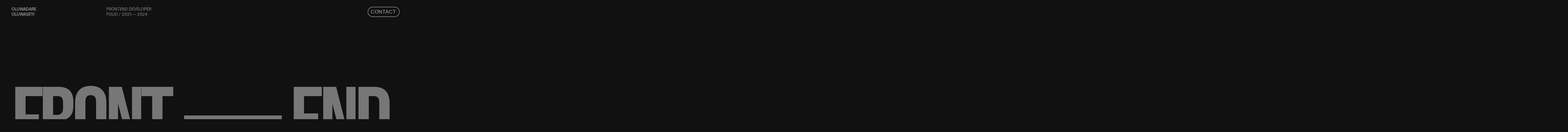

--- FILE ---
content_type: text/html;charset=UTF-8
request_url: https://www.seyi.dev/
body_size: 4010
content:
<!DOCTYPE html><html lang="en" class="has-scroll-init has-scroll-smooth" data-scroll-direction="vertical"><head>
    <meta charset="UTF-8">
    <meta name="viewport" content="width=device-width, initial-scale=1.0">
    <title>Seyi — Developer</title>
    <meta name="title" content="Seyi — Developer">
    <link rel="icon" href="/favicon.ico">
    <meta name="description" content="Front End Developer based in Manchester, UK focused on creating interactive digital experiences on the web.">
    <meta property="og:image" content="https://res.cloudinary.com/dmwfd0zhh/image/upload/v1625786788/Portfolio/Frame_5_lchlvc.jpg">

    <!-- Twitter -->
    <meta property="twitter:card" content="summary_large_image">
    <meta property="twitter:url" content="https://seyi.dev">
    <meta property="twitter:title" content="Seyi — Developer">
    <meta property="twitter:description" content="Front End Developer based in Manchester, UK focused on creating interactive digital experiences on the web.">
    <meta property="twitter:image" content="https://res.cloudinary.com/dmwfd0zhh/image/upload/v1625786788/Portfolio/Frame_5_lchlvc.jpg">

    <!-- Open Graph / Facebook -->
    <meta property="og:type" content="website">
    <meta property="og:url" content="https://seyi.dev">
    <meta property="og:title" content="Seyi — Developer">
    <meta property="og:description" content="Front End Developer based in Manchester, UK focused on creating interactive digital experiences on the web.">
    <meta property="og:image" content="https://res.cloudinary.com/dmwfd0zhh/image/upload/v1625786788/Portfolio/Frame_5_lchlvc.jpg">

    

    <link rel="preconnect" href="https://fonts.googleapis.com">
    <link rel="preconnect" href="https://fonts.gstatic.com" crossorigin="">
    <link href="https://fonts.googleapis.com/css2?family=Bebas+Neue&amp;display=swap" rel="stylesheet">
    <link rel="preload" href="/assets/opensauce-medium-DHCY1jhb.woff2" as="font" type="font/woff2" crossorigin="">

    
    <link rel="stylesheet" crossorigin="" href="/assets/index-CfYRECav.css">
  </head>

  <body style="">
    <main class="home" data-scroll-container="" style="opacity: 1; visibility: inherit;">
      <nav class="home__nav" style="translate: none; rotate: none; scale: none; transform: translate(0px, 0px); opacity: 1;">
        <div class="home__nav__left">
          <div class="nav__name" nav-anim="">
            <span>
              Oluwadare <br>
              Oluwaseyi</span>
          </div>

          <div class="nav__folio hide-mobile" nav-anim="">
            <span>
              Frontend Developer <br>
              Folio / 2021 — 2024
            </span>
          </div>
        </div>

        <div class="home__nav__right">
          <div class="nav__folio hide-desktop" nav-anim="">
            Frontend Developer <br>
            Folio / 2021 — 2024
          </div>

          <div class="nav__availability" nav-anim=""></div>

          <button class="nav__button c-button contact-scroll" nav-anim="">
            <span class="c-link">
              <span class="c-link__inner">
                <span> contact </span>
                <span class="c-link__animated"> contact </span>
              </span>
            </span>
          </button>
        </div>
      </nav>

      <section class="home__hero">
        <div class="hero__title">
          <h1 class="mobile" style="translate: none; rotate: none; scale: none; transform: translate(0%, 6.4035%) translate3d(0px, 0px, 0px);">
            FRONT <br>
            —— END <br>
            DEVELOPER
          </h1>
          <h1 class="hero__title__top overflow desktop">
            <div class="hero__title__top" title-overflow="" style="translate: none; rotate: none; scale: none; transform: translate(0%, 56.2902%) translate3d(0px, 0px, 0px);">
              <span class="hero__title__left is-inview" data-scroll="" data-scroll-direction="horizontal" data-scroll-position="top" data-scroll-speed="7" style="transform: matrix3d(1, 0, 0, 0, 0, 1, 0, 0, 0, 0, 1, 0, 0, 0, 0, 1);">
                <span class="hero__hover">F</span>
                <span class="hero__hover">R</span>
                <span class="hero__hover">O</span>
                <span class="hero__hover">N</span>
                <span class="hero__hover">T</span>
              </span>
              <span class="hero__title__dash desktop" style="translate: none; rotate: none; scale: none; transform: translate3d(0px, 0px, 0px) scale(1.1639, 1);">——</span>
              <span class="hero__title__dash tablet">——</span>

              <span class="hero__title__right is-inview" data-scroll="" data-scroll-direction="horizontal" data-scroll-position="top" data-scroll-speed="-7" style="transform: matrix3d(1, 0, 0, 0, 0, 1, 0, 0, 0, 0, 1, 0, 0, 0, 0, 1);">
                <span class="hero__hover">E</span>
                <span class="hero__hover">N</span>
                <span class="hero__hover">D</span>
              </span>
            </div>
          </h1>

          <span class="hero__title__bottom overflow">
            <div class="hero__title__bottom">
              <h1 class="bottom__left desktop" title-overflow="" style="translate: none; rotate: none; scale: none; transform: translate(0%, 100%);">
                <span class="hero__hover">D</span>
                <span class="hero__hover">E</span>
                <span class="hero__hover">V</span>
                <span class="hero__hover">E</span>
                <span class="hero__hover">L</span>
                <span class="hero__hover">O</span>
                <span class="hero__hover">P</span>
                <span class="hero__hover">E</span>
                <span class="hero__hover">R</span>
              </h1>
              <div class="bottom__right" style="translate: none; rotate: none; scale: none; opacity: 0; transform: translate(0%, 100%);">
                <p class="hero__paragraph">
                  <span class="first-word">About</span> &nbsp; I am a developer
                  based in Manchester, UK focused on creating interactive
                  digital experiences on the web, working with brands and
                  industry leaders such as <span>Google Fonts,</span>
                  <span>Paystack,</span> <span>Heva Health,</span>
                  <span>Disney,</span> <span>Jelly,</span> and
                  <span>Null</span>
                  amongst others to achieve this.
                </p>
                <div class="hero__scroll">
                  <p>Scroll down</p>
                  <div class="c-infinite">
                    <span class="c-link">
                      <span class="c-link__inner">
                        <span>
                          <svg width="20" height="21" viewBox="0 0 20 21" fill="none" xmlns="http://www.w3.org/2000/svg">
                            <path d="M10.8333 13.9766L15.3033 9.50658L16.4816 10.6849L9.99998 17.1666L3.51831 10.6849L4.69664 9.50658L9.16664 13.9766V3.83325H10.8333V13.9766Z" fill="#777777"></path>
                          </svg>
                        </span>
                        <span class="c-link__animated">
                          <svg width="20" height="21" viewBox="0 0 20 21" fill="none" xmlns="http://www.w3.org/2000/svg">
                            <path d="M10.8333 13.9766L15.3033 9.50658L16.4816 10.6849L9.99998 17.1666L3.51831 10.6849L4.69664 9.50658L9.16664 13.9766V3.83325H10.8333V13.9766Z" fill="#777777"></path>
                          </svg>
                        </span>
                      </span>
                    </span>
                  </div>
                </div>
              </div>
            </div>
          </span>
        </div>
      </section>

      <section class="home__projects" data-projects-section-1=""><span class="home__projects__line left" style="opacity: 1; visibility: inherit;"><span style="translate: none; rotate: none; scale: none; transform: scale(0, 1);"></span></span><div class="home__projects__project right">
      
    <div class="home__projects__project__label">
      <div class="label__inner label-1">
         <p>FEATURED <br> PROJECTS (7)</p>
         <p>Art Direction / <br> Creative Development</p>
       </div>
    </div>
      
    <a href="https://www.afrotype.com/danfo" target="_blank" rel="noopener noreferrer" class="home__projects__project__link">
      <h1 class="home__projects__project__title" data-scroll="" data-scroll-direction="horizontal" data-scroll-speed="8" style="transform: matrix3d(1, 0, 0, 0, 0, 1, 0, 0, 0, 0, 1, 0, 1304.76, 0, 0, 1);">
        <span class="inline-ovh">
          <div class="title__main right">
            <span class="slide-up" data-content="Danfo — GOOGLE FONTS COMMISSIONED TYPEFACE" aria-hidden="true"></span>
            Danfo — GOOGLE FONTS COMMISSIONED TYPEFACE
          </div>
        </span>
      </h1>
    </a>
      
    <div class="project__link">
      <a href="https://www.afrotype.com/danfo" target="_blank" rel="noopener noreferrer" class="c-button">
        <span class="c-link">
          <span class="c-link__inner">
            <span>
              Visit Site
              <span class="share-icon">
                <svg width="20" height="20" fill="none" xmlns="http://www.w3.org/2000/svg">
                  <path d="M13.337 7.845l-7.173 7.173-1.178-1.179 7.172-7.172H5.837V5h9.166v9.167h-1.666V7.845z" fill="#777"></path>
                </svg>
              </span>
            </span>
          </span>
        </span>
      </a>
    </div>
    </div><span class="home__projects__line right" style="opacity: 1; visibility: inherit;"><span style="translate: none; rotate: none; scale: none; transform: scale(0, 1);"></span></span><div class="home__projects__project left">
      
    <div class="home__projects__project__label">
      <div class="label__inner">
         <p>Art Direction / <br> E-Commerce Development</p>
       </div>
    </div>
      
    <a href="https://www.pithafrica.com/" target="_blank" rel="noopener noreferrer" class="home__projects__project__link">
      <h1 class="home__projects__project__title" data-scroll="" data-scroll-direction="horizontal" data-scroll-speed="-8" style="transform: matrix3d(1, 0, 0, 0, 0, 1, 0, 0, 0, 0, 1, 0, -1583.31, 0, 0, 1);">
        <span class="inline-ovh">
          <div class="title__main left">
            <span class="slide-up" data-content="PITH AFRICA — CUSTOM E-COMM EXPERIENCE" aria-hidden="true"></span>
            PITH AFRICA — CUSTOM E-COMM EXPERIENCE
          </div>
        </span>
      </h1>
    </a>
      
    <div class="project__link">
      <a href="https://www.pithafrica.com/" target="_blank" rel="noopener noreferrer" class="c-button">
        <span class="c-link">
          <span class="c-link__inner">
            <span>
              Visit Site
              <span class="share-icon">
                <svg width="20" height="20" fill="none" xmlns="http://www.w3.org/2000/svg">
                  <path d="M13.337 7.845l-7.173 7.173-1.178-1.179 7.172-7.172H5.837V5h9.166v9.167h-1.666V7.845z" fill="#777"></path>
                </svg>
              </span>
            </span>
          </span>
        </span>
      </a>
    </div>
    </div><span class="home__projects__line left" style="opacity: 1; visibility: inherit;"><span style="translate: none; rotate: none; scale: none; transform: scale(0, 1);"></span></span><div class="home__projects__project right">
      
    <div class="home__projects__project__label">
      <div class="label__inner">
         <p>Art Direction / <br> Creative Development</p>
       </div>
    </div>
      
    <a href="https://2022.madebynull.com/" target="_blank" rel="noopener noreferrer" class="home__projects__project__link">
      <h1 class="home__projects__project__title" data-scroll="" data-scroll-direction="horizontal" data-scroll-speed="8" style="transform: matrix3d(1, 0, 0, 0, 0, 1, 0, 0, 0, 0, 1, 0, 1861.86, 0, 0, 1);">
        <span class="inline-ovh">
          <div class="title__main right">
            <span class="slide-up" data-content="STUDIO NULL — RADIO NULL REWIND 2022" aria-hidden="true"></span>
            STUDIO NULL — RADIO NULL REWIND 2022
          </div>
        </span>
      </h1>
    </a>
      
    <div class="project__link">
      <a href="https://2022.madebynull.com/" target="_blank" rel="noopener noreferrer" class="c-button">
        <span class="c-link">
          <span class="c-link__inner">
            <span>
              Visit Site
              <span class="share-icon">
                <svg width="20" height="20" fill="none" xmlns="http://www.w3.org/2000/svg">
                  <path d="M13.337 7.845l-7.173 7.173-1.178-1.179 7.172-7.172H5.837V5h9.166v9.167h-1.666V7.845z" fill="#777"></path>
                </svg>
              </span>
            </span>
          </span>
        </span>
      </a>
    </div>
    </div><span class="home__projects__line right" style="opacity: 1; visibility: inherit;"><span style="translate: none; rotate: none; scale: none; transform: scale(0, 1);"></span></span><div class="home__projects__project left">
      
    <div class="home__projects__project__label">
      <div class="label__inner">
         <p>3D Exploration / <br> Creative Development</p>
       </div>
    </div>
      
    <a href="https://fayemi.design/" target="_blank" rel="noopener noreferrer" class="home__projects__project__link">
      <h1 class="home__projects__project__title" data-scroll="" data-scroll-direction="horizontal" data-scroll-speed="-8" style="transform: matrix3d(1, 0, 0, 0, 0, 1, 0, 0, 0, 0, 1, 0, -2140.41, 0, 0, 1);">
        <span class="inline-ovh">
          <div class="title__main left">
            <span class="slide-up" data-content="GRP 256 — FOLIO FOR VISUAL DESIGNER" aria-hidden="true"></span>
            GRP 256 — FOLIO FOR VISUAL DESIGNER
          </div>
        </span>
      </h1>
    </a>
      
    <div class="project__link">
      <a href="https://fayemi.design/" target="_blank" rel="noopener noreferrer" class="c-button">
        <span class="c-link">
          <span class="c-link__inner">
            <span>
              Visit Site
              <span class="share-icon">
                <svg width="20" height="20" fill="none" xmlns="http://www.w3.org/2000/svg">
                  <path d="M13.337 7.845l-7.173 7.173-1.178-1.179 7.172-7.172H5.837V5h9.166v9.167h-1.666V7.845z" fill="#777"></path>
                </svg>
              </span>
            </span>
          </span>
        </span>
      </a>
    </div>
    </div><span class="home__projects__line left" style="opacity: 1; visibility: inherit;"><span style="translate: none; rotate: none; scale: none; transform: scale(0, 1);"></span></span></section>

      <section class="home__content">
        <h2 class="home__content__title">COMMUNITY CONTRIBUTIONS</h2>
        <p class="home__content__desc">
          I have worked on some resources and tools; mostly for designers and
          developers like myself, you should check out
          <a href="https://www.figma.com/community/plugin/943569346291474506/Tints-and-Shades" target="_blank" rel="noopener noreferrer">TINTS AND SHADES</a>
          and
          <a href="https://www.figma.com/community/plugin/949697027067571105/Nigerian-Logos" target="_blank" rel="noopener noreferrer">NIGERIAN LOGOS</a>
        </p>
      </section>

      <section class="home__projects" data-projects-section-2=""><span class="home__projects__line left" style="opacity: 1; visibility: inherit;"><span style="translate: none; rotate: none; scale: none; transform: scale(0, 1);"></span></span><div class="home__projects__project right">
      
    <div class="home__projects__project__label">
      <div class="label__inner">
         <p>GAME (WEB) / <br> Creative Development</p>
       </div>
    </div>
      
    <a href="https://paystack.com/terminal/dash/" target="_blank" rel="noopener noreferrer" class="home__projects__project__link">
      <h1 class="home__projects__project__title" data-scroll="" data-scroll-direction="horizontal" data-scroll-speed="8" style="transform: matrix3d(1, 0, 0, 0, 0, 1, 0, 0, 0, 0, 1, 0, 2947.26, 0, 0, 1);">
        <span class="inline-ovh">
          <div class="title__main right">
            <span class="slide-up" data-content="TERMINAL DASH — WEB-BASED GAME" aria-hidden="true"></span>
            TERMINAL DASH — WEB-BASED GAME
          </div>
        </span>
      </h1>
    </a>
      
    <div class="project__link">
      <a href="https://paystack.com/terminal/dash/" target="_blank" rel="noopener noreferrer" class="c-button">
        <span class="c-link">
          <span class="c-link__inner">
            <span>
              Visit Site
              <span class="share-icon">
                <svg width="20" height="20" fill="none" xmlns="http://www.w3.org/2000/svg">
                  <path d="M13.337 7.845l-7.173 7.173-1.178-1.179 7.172-7.172H5.837V5h9.166v9.167h-1.666V7.845z" fill="#777"></path>
                </svg>
              </span>
            </span>
          </span>
        </span>
      </a>
    </div>
    </div><span class="home__projects__line right" style="opacity: 1; visibility: inherit;"><span style="translate: none; rotate: none; scale: none; transform: scale(0, 1);"></span></span><div class="home__projects__project left">
      
    <div class="home__projects__project__label">
      <div class="label__inner">
         <p>Art Direction / <br> Creative Development</p>
       </div>
    </div>
      
    <a href="https://www.afrotype.com/tac" target="_blank" rel="noopener noreferrer" class="home__projects__project__link">
      <h1 class="home__projects__project__title" data-scroll="" data-scroll-direction="horizontal" data-scroll-speed="-8" style="transform: matrix3d(1, 0, 0, 0, 0, 1, 0, 0, 0, 0, 1, 0, -3225.81, 0, 0, 1);">
        <span class="inline-ovh">
          <div class="title__main left">
            <span class="slide-up" data-content="Tac — GOOGLE FONTS COMMISSIONED TYPEFACE" aria-hidden="true"></span>
            Tac — GOOGLE FONTS COMMISSIONED TYPEFACE
          </div>
        </span>
      </h1>
    </a>
      
    <div class="project__link">
      <a href="https://www.afrotype.com/tac" target="_blank" rel="noopener noreferrer" class="c-button">
        <span class="c-link">
          <span class="c-link__inner">
            <span>
              Visit Site
              <span class="share-icon">
                <svg width="20" height="20" fill="none" xmlns="http://www.w3.org/2000/svg">
                  <path d="M13.337 7.845l-7.173 7.173-1.178-1.179 7.172-7.172H5.837V5h9.166v9.167h-1.666V7.845z" fill="#777"></path>
                </svg>
              </span>
            </span>
          </span>
        </span>
      </a>
    </div>
    </div><span class="home__projects__line left" style="opacity: 1; visibility: inherit;"><span style="translate: none; rotate: none; scale: none; transform: scale(0, 1);"></span></span><div class="home__projects__project right">
      
    <div class="home__projects__project__label">
      <div class="label__inner">
         <p>ART DIRECTION / <br> Creative Development</p>
       </div>
    </div>
      
    <a href="https://kortyeo.madebynull.com/" target="_blank" rel="noopener noreferrer" class="home__projects__project__link">
      <h1 class="home__projects__project__title" data-scroll="" data-scroll-direction="horizontal" data-scroll-speed="8" style="transform: matrix3d(1, 0, 0, 0, 0, 1, 0, 0, 0, 0, 1, 0, 3504.36, 0, 0, 1);">
        <span class="inline-ovh">
          <div class="title__main right">
            <span class="slide-up" data-content="KORTY EO — A FANSITE FOR KORTY" aria-hidden="true"></span>
            KORTY EO — A FANSITE FOR KORTY
          </div>
        </span>
      </h1>
    </a>
      
    <div class="project__link">
      <a href="https://kortyeo.madebynull.com/" target="_blank" rel="noopener noreferrer" class="c-button">
        <span class="c-link">
          <span class="c-link__inner">
            <span>
              Visit Site
              <span class="share-icon">
                <svg width="20" height="20" fill="none" xmlns="http://www.w3.org/2000/svg">
                  <path d="M13.337 7.845l-7.173 7.173-1.178-1.179 7.172-7.172H5.837V5h9.166v9.167h-1.666V7.845z" fill="#777"></path>
                </svg>
              </span>
            </span>
          </span>
        </span>
      </a>
    </div>
    </div><span class="home__projects__line right" style="opacity: 1; visibility: inherit;"><span style="translate: none; rotate: none; scale: none; transform: scale(0, 1);"></span></span></section>

      <section class="home__awards">
        <div class="home__awards__left">
          <h2 class="awards__title">
            <span>AWARDS X </span><br>
            <span>RECOGNITION</span>
          </h2>
          <div class="home__awards__table">
            <div class="awards__item" data-fade-in="" style="translate: none; rotate: none; scale: none; opacity: 0; transform: translate(0%, 100%);">
              Webby ⏤ 2024 Awards Honoree
            </div>
            <div class="awards__item" data-fade-in="" style="translate: none; rotate: none; scale: none; opacity: 0; transform: translate(0%, 100%);">
              Awwwards ⏤ Site of the Day (x3)
            </div>
            <div class="awards__item" data-fade-in="" style="translate: none; rotate: none; scale: none; opacity: 0; transform: translate(0%, 100%);">
              Awwwards ⏤ Developer Award (x3)
            </div>
            <div class="awards__item" data-fade-in="" style="translate: none; rotate: none; scale: none; opacity: 0; transform: translate(0%, 100%);">
              Awwwards ⏤ Jury Member 2023
            </div>
            <div class="awards__item" data-fade-in="" style="translate: none; rotate: none; scale: none; opacity: 0; transform: translate(0%, 100%);">
              Designnominees ⏤ Site of the Day
            </div>

            <div class="awards__item" data-fade-in="" style="translate: none; rotate: none; scale: none; opacity: 0; transform: translate(0%, 100%);">
              2022 Figma Community Award ⏤ Nominee
            </div>
            <div class="awards__item" data-fade-in="" style="translate: none; rotate: none; scale: none; opacity: 0; transform: translate(0%, 100%);">Maxibestof</div>
            <div class="awards__item" data-fade-in="" style="translate: none; rotate: none; scale: none; opacity: 0; transform: translate(0%, 100%);">Thegallery.io (x2)</div>
            <div class="awards__item" data-fade-in="" style="translate: none; rotate: none; scale: none; opacity: 0; transform: translate(0%, 100%);">
              Klikkentheke ⏤ No 2326
            </div>
            <div class="awards__item" data-fade-in="" style="translate: none; rotate: none; scale: none; opacity: 0; transform: translate(0%, 100%);">
              Klikkentheke ⏤ No 2492
            </div>
            <div class="awards__item" data-fade-in="" style="translate: none; rotate: none; scale: none; opacity: 0; transform: translate(0%, 100%);">
              The Ultra Index® ⏤ For storytelling experience
            </div>
            <div class="awards__item" data-fade-in="" style="translate: none; rotate: none; scale: none; opacity: 0; transform: translate(0%, 100%);">MUZLI</div>
          </div>
        </div>

        <div class="home__awards__right">
          <div class="home__awards__stack" data-fade-in="" style="translate: none; rotate: none; scale: none; opacity: 0; transform: translate(0%, 100%);">
            <h2 class="home__content__title">Interests</h2>
            <p class="home__content__desc">
              Art Direction, Brand Strategy, Creative Development, E-Commerce,
              Webflow, 3D/Augmented Reality, Web3 <br>
              <a href="https://github.com/oluwadareseyi" target="_blank" rel="noopener noreferrer">See my Github</a>
            </p>
          </div>

          <div class="home__awards__ice" data-fade-in="" style="translate: none; rotate: none; scale: none; opacity: 0; transform: translate(0%, 100%);">
            <h2 class="home__content__title">ICEBREAKERS</h2>
            <p class="home__content__desc">
              I listen to Electronic and Alt music all the time, you can see
              what I'm currently listening to on this
              <a href="https://music.seyi.dev/" target="_blank" rel="noopener noreferrer">MICROSITE.</a>
              I like traveling and good food (work with me so I can fund this).
              <button class="contact-scroll">GET IN TOUCH</button> to know more
              about me.
            </p>
          </div>
        </div>
      </section>

      <section class="home__contact">
        <p class="home__contact__desc">
          Got a question, proposal or project or want to work together on
          something? Feel free to reach out.
        </p>
        <div class="line-wrapper">
          <span class="home__projects__line left" style="opacity: 1; visibility: inherit;">
            <span style="translate: none; rotate: none; scale: none; transform: scale(0, 1);"></span>
          </span>
        </div>

        <div class="marquee">
          <a href="mailto:oluwadareseyii@gmail.com?subject=Lets%20work%20together!&amp;body=Hello%2C%20I%20think%20we%20need%20you%20to%20work%20on%2Fcollaborate%20this%20particular%20product...%20Reach%20out%20as%20soon%20as%20you%20can." class="marquee__wrap">
            <div class="marquee__inner">
              <span aria-hidden="true" class="inner-span">
                <span class="slide-up" data-content="LET’S TALK — LET’S COLLABORATE — SAY HELLO — WANNA BE STARTING
                SOMETHING?" aria-hidden="true"></span>
                LET’S TALK — LET’S COLLABORATE — SAY HELLO — WANNA BE STARTING
                SOMETHING?</span>
              <span class="inner-span">
                <span class="slide-up" data-content="LET’S TALK — LET’S COLLABORATE — SAY HELLO — WANNA BE STARTING
                SOMETHING?" aria-hidden="true"></span>
                LET’S TALK — LET’S COLLABORATE — SAY HELLO — WANNA BE STARTING
                SOMETHING?</span>
            </div>
          </a>
        </div>

        <div class="line-wrapper">
          <span class="home__projects__line right" style="opacity: 1; visibility: inherit;">
            <span style="translate: none; rotate: none; scale: none; transform: scale(0, 1);"></span>
          </span>
        </div>

        <div class="home__contact__email">
          <button class="email">oluwadareseyii@gmail.com</button>
          <div class="to-copy">
            <span>Click To Copy</span>
          </div>
        </div>
      </section>

      <footer class="home__footer" id="js-footer">
        <div class="home__footer__center">
          <div class="footer__links">
            <div class="link__flex">
              <div class="link__flex__inner">
                <a href="https://twitter.com/seyi__xo" target="_blank" rel="noopener noreferrer" class="c-button">
                  <span class="c-link">
                    <span class="c-link__inner">
                      <span> Twitter </span>
                      <span class="c-link__animated"> Twitter </span>
                    </span>
                  </span>
                </a>

                <a href="https://www.instagram.com/seyi.motion/" target="_blank" rel="noopener noreferrer" class="c-button">
                  <span class="c-link">
                    <span class="c-link__inner">
                      <span> INSTAGRAM </span>
                      <span class="c-link__animated"> INSTAGRAM </span>
                    </span>
                  </span>
                </a>
              </div>
            </div>

            <div class="link__flex">
              <div class="link__flex__inner second">
                <a href="https://github.com/oluwadareseyi" target="_blank" rel="noopener noreferrer" class="c-button">
                  <span class="c-link">
                    <span class="c-link__inner">
                      <span> GITHUB </span>
                      <span class="c-link__animated"> GITHUB </span>
                    </span>
                  </span>
                </a>

                <a href="https://www.linkedin.com/in/oluwadareseyi/" class="c-button" target="_blank" rel="noopener noreferrer">
                  <span class="c-link">
                    <span class="c-link__inner">
                      <span> LINKEDIN </span>
                      <span class="c-link__animated"> LINKEDIN </span>
                    </span>
                  </span>
                </a>
              </div>
            </div>
          </div>
        </div>
        <div class="home__footer__left">
          <p class="place">MANCHESTER, UK</p>
          <div class="time">
            <span data-hour="" class="flash">6</span>
            <span class="flash">:</span>
            <span data-minute="" class="flash">07</span>
          </div>
        </div>
        <p class="home__footer__right">
          Design by
          <a href="https://fayemi.design/" target="_blank" rel="noopener noreferrer">
            Isaac Fayemi
          </a>
        </p>
      </footer>
    </main>

  

</body></html>

--- FILE ---
content_type: text/css; charset=UTF-8
request_url: https://www.seyi.dev/assets/index-CfYRECav.css
body_size: 3368
content:
html,body,div,span,applet,object,iframe,h1,h2,h3,h4,h5,h6,p,blockquote,pre,a,abbr,acronym,address,big,cite,code,del,dfn,em,img,ins,kbd,q,s,samp,small,strike,strong,sub,sup,tt,var,b,u,i,center,dl,dt,dd,ol,ul,li,fieldset,form,label,legend,table,caption,tbody,tfoot,thead,tr,th,td,article,aside,canvas,details,embed,figure,figcaption,footer,header,hgroup,menu,nav,output,ruby,section,summary,time,mark,audio,video{margin:0;padding:0;border:0;font-size:100%;font:inherit;vertical-align:baseline}article,aside,details,figcaption,figure,footer,header,hgroup,menu,nav,section{display:block}body{line-height:1}ol,ul{list-style:none}blockquote,q{quotes:none}blockquote:before,blockquote:after,q:before,q:after{content:"";content:none}table{border-collapse:collapse;border-spacing:0}*{box-sizing:border-box}*:before,*:after{box-sizing:border-box}a{color:inherit;text-decoration:none}@font-face{font-family:Open Sauce;src:url(/assets/opensauce-medium-DHCY1jhb.woff2) format("woff2"),url(/assets/opensauce-medium-DHCY1jhb.woff2) format("woff");font-weight:500;font-style:normal;font-display:swap}@font-face{font-family:Open Sauce;src:url(/assets/opensauce-regular-BgP9H1xs.woff2) format("woff2"),url(/assets/opensauce-regular-BgP9H1xs.woff2) format("woff");font-weight:400;font-style:normal;font-display:swap}html{font-size:.6944444444vw;overscroll-behavior:none;-moz-osx-font-smoothing:grayscale;-webkit-font-smoothing:antialiased}@media (max-width: 550px){html{font-size:1.8181818182vw}}@media (max-width: 375px){html{font-size:2.6666666667vw}}body{font-family:Open Sauce,arial,sans-serif;font-weight:500;min-height:100vh;font-size:1.6rem;background:#111;color:#aaa}/*! loconative-scroll v1.0.2 | MIT License | https://github.com/quentinhocde/loconative-scroll */html{scroll-behavior:initial}html.has-scroll-dragging{-webkit-user-select:none;-moz-user-select:none;-ms-user-select:none;user-select:none}html,body{width:100%;min-height:100%}body{opacity:0}.has-scroll-init body{opacity:1}[data-scroll-direction=vertical] [data-scroll-wrapper]{height:100vh;overflow-x:hidden;overflow-y:scroll}[data-scroll-direction=horizontal] [data-scroll-wrapper]{width:100vw;height:100vh;overflow-x:scroll}.has-scroll-smooth [data-scroll-container]{min-height:100vh}[data-scroll-direction=horizontal] [data-scroll-container]{height:100%;display:inline-flex;min-width:var(--scrollContainerWidth)}[data-scroll-direction=horizontal] [data-scroll-section]{flex-shrink:0;height:100vh}.flash{animation:blinker 1s step-start infinite}@keyframes blinker{50%{opacity:0}}.home__hero .hero__title .bottom__left,.home__hero .hero__title__left,.home__hero .hero__title__right,.home__hero .hero__title__dash,.home__hero .hero__title h1.mobile{font-size:32.8rem;font-family:Bebas Neue,sans-serif;word-break:break-word}@media (max-width: 550px){.home__hero .hero__title .bottom__left,.home__hero .hero__title__left,.home__hero .hero__title__right,.home__hero .hero__title__dash,.home__hero .hero__title h1.mobile{font-size:160px}}.home__contact .marquee__inner .inner-span,.home__projects__project__title{font-size:16rem;font-family:Bebas Neue,sans-serif;letter-spacing:-.025em}@media (max-width: 550px){.home__contact .marquee__inner .inner-span,.home__projects__project__title{font-size:80px;word-break:break-word}}.home__awards .home__content__title,.home__awards .awards__title,.home__stack__paragraph .first-word,.home__content__title,.home__hero .hero__paragraph .first-word,.home__nav,.home__projects__project__label{font-size:12px;font-family:Open Sauce,arial;line-height:1.3}.home__contact__email .to-copy,.home__contact__desc,.home__awards .home__content__desc .contact-scroll,.home__awards .home__content__desc,.home__awards .awards__item,.home__stack,.home__hero .hero__title .bottom__right{font-family:Open Sauce,arial;font-size:1.6rem;font-weight:400;line-height:1.3}@media (max-width: 768px){.home__contact__email .to-copy,.home__contact__desc,.home__awards .home__content__desc .contact-scroll,.home__awards .home__content__desc,.home__awards .awards__item,.home__stack,.home__hero .hero__title .bottom__right{font-size:3rem}}@media (max-width: 550px){.home__contact__email .to-copy,.home__contact__desc,.home__awards .home__content__desc .contact-scroll,.home__awards .home__content__desc,.home__awards .awards__item,.home__stack,.home__hero .hero__title .bottom__right{font-size:16px}}.home__contact__email .email,.home__content__desc .contact-scroll,.home__content__desc{font-family:Open Sauce,arial;font-size:3.2rem;line-height:1.3;letter-spacing:-.025em}@media (max-width: 550px){.home__contact__email .email,.home__content__desc .contact-scroll,.home__content__desc{font-size:32px}}.home__footer__right a,.home__awards .home__content__desc a,.home__awards a,.home__stack__paragraph a,.home__content__desc a{color:#777;transition:color .3s}@media (any-pointer: fine){.home__footer__right a:hover,.home__awards a:hover,.home__stack__paragraph a:hover,.home__content__desc a:hover{color:#cb450c}}.home__projects__project{color:#777}@media (any-pointer: fine){.home__projects__project:hover .label__inner p:last-of-type{color:#aaa}}.home__projects__project .project__link{text-align:right;padding-right:5rem;padding-bottom:3.1rem}@media (min-width: 551px){.home__projects__project .project__link{display:none}}.home__projects__project .project__link .c-button .c-link__inner>span{margin-top:-4px;display:block}.home__projects__project .project__link .share-icon{position:relative;top:.3rem}.home__projects__project__label{line-height:1.3;display:flex;justify-content:flex-end;text-transform:uppercase}.home__projects__project__label{margin-top:3.2rem;padding-right:2.2rem}.home__projects__project__label p{transition:color .3s}@media (min-width: 769px){.home__projects__project__label{padding-right:17.2rem}}.home__projects__project__label .label-1{max-width:84.3rem;width:100%;display:flex;justify-content:space-between}.home__projects__project__link{pointer-events:none}@media (any-pointer: fine){.home__projects__project__link{pointer-events:auto}}.home__projects__project__link.gradient .title__main{background:linear-gradient(90deg,#e9e3c680,#e9c6d980);background-size:200% 100%;animation:textGradientAnim 5s ease infinite alternate;overflow:hidden;-webkit-background-clip:text;-webkit-text-fill-color:transparent;transition:background .3s}.home__projects__project__link.gradient .title__main .slide-up:before{background:#cb450c;-webkit-background-clip:text;-webkit-text-fill-color:transparent}@keyframes textGradientAnim{0%{background-position:0 50%}50%{background-position:100% 50%}to{background-position:0 50%}}.home__projects__project__link .title__main{position:relative}@media (max-width: 550px){.home__projects__project__link .title__main.right{text-align:right}}.home__projects__project__link .title__main .slide-up{position:absolute;display:none;top:0;left:0;overflow:hidden;transform:translateY(100%);transition:transform 275ms ease}@media (any-pointer: fine){.home__projects__project__link .title__main .slide-up{display:inline-block}}.home__projects__project__link .title__main .slide-up:before{display:inline-block;content:attr(data-content);color:#cb450c;transform:translateY(-100%);transition:transform 275ms ease}@media (min-width: 769px){.home__projects__project__link .title__main .slide-up:before{white-space:nowrap}}.home__projects__project__link:hover .title__main .slide-up{transform:translateY(0)}.home__projects__project__link:hover .title__main .slide-up:before{transform:translateY(0)}.home__projects__project__title{line-height:1;text-transform:uppercase;padding-top:6.4rem;padding-bottom:4.5rem}@media (min-width: 769px){.home__projects__project__title{white-space:nowrap}}@media (max-width: 550px){.home__projects__project__title{padding-top:3.2rem;padding-bottom:2.4rem;line-height:.9}}.home__projects__project__title .inline-ovh{display:inline-flex;overflow:hidden}.c-button{display:inline-block;background:transparent;color:#aaa;font-size:16px;text-transform:uppercase;padding:5px 8px;border:2px solid #777777;border-radius:45px;cursor:pointer;transition:all .3s}@media (any-pointer: fine){.c-button:hover{border-color:#cb450c;color:#111;background:#cb450c;font-weight:500}}.c-button .c-link{display:inline-flex;align-items:center;position:relative;z-index:1;overflow:hidden}.c-button .c-link__inner{display:flex;transform:translateY(0);transition:transform .3s cubic-bezier(.175,.885,.32,1.275);margin-right:2px}.c-button .c-link__animated{position:absolute;top:100%;display:none;font-family:Open Sauce,arial}@media (any-pointer: fine){.c-button .c-link__animated{display:inline-block}}@media (any-pointer: fine){.c-button:hover .c-link__inner{transform:translateY(-100%)}}.c-infinite .c-link{display:inline-flex;align-items:center;position:relative;z-index:1;overflow:hidden}.c-infinite .c-link__inner{display:flex;transform:translateY(-100%);animation:infiniteArrow 1s infinite cubic-bezier(.175,.885,.32,1.275)}.c-infinite .c-link__animated{position:absolute;top:100%}@keyframes infiniteArrow{to{transform:translateY(0)}}.home__contact__desc,.home__contact .line-wrapper,.home__awards,.home__content,.home__projects,.home__hero,.home__nav{padding-left:4rem;padding-right:4rem}@media (max-width: 550px){.home__contact__desc,.home__contact .line-wrapper,.home__awards,.home__content,.home__projects,.home__hero,.home__nav{padding-left:1.6rem;padding-right:1.6rem}}.home{padding:2.4rem 0;visibility:hidden}.home__nav{margin-bottom:6.4rem;display:flex;justify-content:space-between;line-height:1.4}@media (max-width: 550px){.home__nav .hide-mobile{display:none}}@media (min-width: 551px){.home__nav .hide-desktop{display:none}}.home__nav .nav__button{flex-shrink:0;flex-grow:0}.home__nav__left,.home__nav__right{text-transform:uppercase;justify-content:space-between}@media (min-width: 551px){.home__nav__left,.home__nav__right{display:flex}}.home__nav__left{max-width:49rem;width:100%;margin-right:5rem}@media (max-width: 550px){.home__nav__left{margin-right:2rem;max-width:unset}}.home__nav__right{max-width:325px;width:100%}@media (max-width: 550px){.home__nav__right{max-width:175px;width:100%;margin-left:auto}.home__nav__right br{display:none}}.home__nav .nav__folio,.home__nav .nav__availability{color:#777}@media (max-width: 550px){.home__nav .nav__folio,.home__nav .nav__availability{margin-bottom:2.4rem}.home__nav .nav__folio br,.home__nav .nav__availability br{display:none}}.home__hero{margin-bottom:9.6rem}.home__hero .hero__title{line-height:.9;color:#777}@media (max-width: 550px){.home__hero .hero__title h1.desktop{display:none}}.home__hero .hero__title h1.mobile{letter-spacing:-.05em;word-wrap:break-word}@media (min-width: 551px){.home__hero .hero__title h1.mobile{display:none}}.home__hero .hero__title .hero__hover{transition:color .2s}@media (any-pointer: fine){.home__hero .hero__title .hero__hover:hover{color:#aaa}}.home__hero .hero__title__left,.home__hero .hero__title__right,.home__hero .hero__title__dash{display:inline-block;letter-spacing:-.105em}.home__hero .hero__title__dash{transform:scaleX(1.05);will-change:transform}@media (max-width: 768px){.home__hero .hero__title__dash.desktop{display:none}}@media (min-width: 769px){.home__hero .hero__title__dash.tablet{display:none}}.home__hero .hero__title__top{display:flex;justify-content:space-between;padding-right:3rem}.home__hero .hero__title__top,.home__hero .hero__title__bottom{width:100%}.home__hero .hero__title__top.overflow,.home__hero .hero__title__bottom.overflow{display:inline-flex;width:100%;overflow:hidden}.home__hero .hero__title__bottom{justify-content:space-between}@media (min-width: 769px){.home__hero .hero__title__bottom{display:flex}}.home__hero .hero__title .bottom__left{letter-spacing:-.105em;flex-shrink:0}.home__hero .hero__title .bottom__right{position:relative;z-index:1;max-width:32.5rem;width:100%;padding:2rem 0 5rem;display:flex;flex-direction:column}@media (max-width: 768px){.home__hero .hero__title .bottom__right{max-width:55rem;padding-bottom:0}}@media (max-width: 550px){.home__hero .hero__title .bottom__right{max-width:255px;margin-left:auto}}.home__hero .hero__paragraph{color:#aaa}.home__hero .hero__paragraph span{text-transform:uppercase}.home__hero .hero__paragraph .first-word{color:#777}.home__hero .hero__scroll{margin-top:auto;color:#777;display:flex;justify-content:space-between;align-items:center}@media (max-width: 768px){.home__hero .hero__scroll{display:none}}.home__projects__line{position:relative;display:inline-block;width:100%;visibility:hidden}.home__projects__line span{height:2px;background:#777;position:absolute;left:0;top:0;width:100%;display:inline-block;transform-origin:left top}.home__projects__line.right span{transform-origin:right top}.home__content{padding-top:24rem;padding-bottom:24rem}@media (max-width: 550px){.home__content{padding-top:16rem;padding-bottom:16rem}}@media (min-width: 769px){.home__content{text-align:center}}.home__content__title{text-transform:uppercase;color:#777;margin-bottom:2.4rem}.home__content__desc{max-width:95rem;width:100%}@media (min-width: 769px){.home__content__desc{margin:0 auto}}.home__content__desc .contact-scroll{color:#777;transition:color .3s;background:transparent;border:0;padding:0;font-weight:500;cursor:pointer}@media (any-pointer: fine){.home__content__desc .contact-scroll:hover{color:#cb450c}}.home__stack{max-width:104.4rem;margin-left:auto;padding-top:16rem;padding-bottom:24rem}@media (max-width: 550px){.home__stack{padding-top:9.6rem;padding-bottom:16rem}}.home__stack__paragraph{color:#aaa;max-width:32.5rem}@media (max-width: 768px){.home__stack__paragraph{max-width:55rem}}@media (max-width: 550px){.home__stack__paragraph{max-width:35rem;margin-left:auto;padding-left:1.6rem;padding-right:1.6rem}}.home__stack__paragraph span,.home__stack__paragraph a{color:#777;text-transform:uppercase}.home__awards{justify-content:space-between;max-width:113rem;margin-left:auto;margin-right:auto;padding-top:9.6rem;padding-bottom:9.6rem}@media (min-width: 769px){.home__awards{display:flex;padding-top:24rem;padding-bottom:24rem}}.home__awards__top,.home__awards__bottom{justify-content:space-between}@media (min-width: 551px){.home__awards__top,.home__awards__bottom{display:flex}}.home__awards .awards__title{color:#777;margin-bottom:24px}.home__awards .awards__item{padding:16px 0;border-top:2px solid #777777;position:relative;transition:color .2s}.home__awards__stack,.home__awards__left{margin-bottom:9.6rem}@media (min-width: 769px){.home__awards__left{max-width:55.5rem;width:100%;margin-bottom:0}}@media (min-width: 769px){.home__awards__right{max-width:32.5rem;width:100%}}.home__awards .home__content__title{text-transform:uppercase;color:#777}.home__awards .home__content__desc{max-width:95rem;width:100%}.home__awards .home__content__desc a{text-transform:uppercase}.home__awards .home__content__desc .contact-scroll{color:#777;transition:color .3s;background:transparent;border:0;padding:0;font-weight:500;cursor:pointer}@media (any-pointer: fine){.home__awards .home__content__desc .contact-scroll:hover{color:#cb450c}}@media (min-width: 769px){.home__contact{padding-top:16rem}}.home__contact__desc{margin:0;margin-bottom:6.4rem}@media (min-width: 551px){.home__contact__desc{max-width:44rem;text-align:center;margin-left:auto;margin-right:auto;padding:0}}.home__contact .marquee{text-transform:uppercase;overflow:hidden}.home__contact .marquee__wrap:hover .marquee__inner{animation-play-state:paused}.home__contact .marquee__wrap:hover .marquee__inner:hover .slide-up{transform:translateY(0)}.home__contact .marquee__wrap:hover .marquee__inner:hover .slide-up:before{transform:translateY(0)}.home__contact .marquee__inner{height:100%;width:fit-content;align-items:center;display:flex;position:relative;animation:marquee 25s linear infinite;will-change:transform;padding-top:2.4rem;padding-bottom:1rem}@media (min-width: 551px){.home__contact .marquee__inner{padding-top:5.8rem;padding-bottom:2.3rem}}.home__contact .marquee__inner span{white-space:nowrap;padding-left:2rem;padding-right:2rem}.home__contact .marquee__inner .inner-span{text-transform:uppercase;color:#777;position:relative;overflow:hidden}.home__contact .marquee__inner .inner-span .slide-up{position:absolute;top:0;left:0;overflow:hidden;transform:translateY(100%);transition:transform 275ms ease;display:none}@media (any-pointer: fine){.home__contact .marquee__inner .inner-span .slide-up{display:inline-block}}.home__contact .marquee__inner .inner-span .slide-up:before{display:inline-block;content:attr(data-content);white-space:nowrap;color:#cb450c;transform:translateY(-100%);transition:transform 275ms ease}@keyframes marquee{to{transform:translate3d(-50%,0,0)}}.home__contact__email{padding-top:4.8rem;padding-bottom:7.2rem;text-align:center}@media (max-width: 550px){.home__contact__email{max-width:255px;width:100%;text-align:left;margin-left:auto;word-break:break-word}}.home__contact__email .to-copy{display:none}@media (any-pointer: fine){.home__contact__email .to-copy{display:block;opacity:0;text-transform:uppercase;transform:translateY(100%);transition:opacity .3s,transform .3s}}.home__contact__email .to-copy span{padding:5px 8px;border:2px solid #777777;border-radius:45px}.home__contact__email .email{background:transparent;border:0;font-weight:500;cursor:pointer;color:#aaa;padding:0;margin-bottom:1.6rem}@media (max-width: 768px){.home__contact__email .email{text-align:left}}@media (any-pointer: fine){.home__contact__email .email:hover{color:#cb450c}}.home__contact__email .email:hover+.to-copy{transform:translateY(0);opacity:1}.home__footer{justify-content:center;position:relative;padding-bottom:4rem;font-weight:400;font-size:16px}@media (min-width: 769px){.home__footer{display:flex}}@media (max-width: 768px){.home__footer{margin-left:auto;max-width:40rem;width:100%}}@media (max-width: 550px){.home__footer{max-width:255px;width:100%}}.home__footer__left{display:flex;font-family:Open Sauce,arial}@media (min-width: 769px){.home__footer__left{left:2.4rem;position:absolute;right:0;top:1rem}}.home__footer__left .place{color:#777;margin-right:1.4rem}.home__footer__left .time{position:relative;display:flex}@media (max-width: 768px){.home__footer__left .time{margin-bottom:2.4rem}}@media (min-width: 769px){.home__footer__right{right:2.4rem;position:absolute;top:1rem}}.home__footer__center .footer__links{align-items:center}@media (min-width: 769px){.home__footer__center .footer__links{display:flex}}@media (max-width: 768px){.home__footer__center .footer__links{margin-bottom:4.8rem}}.home__footer__center .footer__links .link__flex{display:flex;margin-left:auto}@media (max-width: 768px){.home__footer__center .footer__links .link__flex{max-width:40rem;width:100%}}@media (max-width: 550px){.home__footer__center .footer__links .link__flex{max-width:255px;width:100%}}.home__footer__center .footer__links .link__flex__inner{display:flex}@media (max-width: 768px){.home__footer__center .footer__links .link__flex__inner .c-button:first-of-type{margin-right:.8rem}}@media (max-width: 768px){.home__footer__center .footer__links .link__flex__inner.second .c-button:first-of-type{margin-right:0}.home__footer__center .footer__links .link__flex__inner.second .c-button:last-of-type{margin-right:.8rem}}@media (min-width: 769px){.home__footer__center .footer__links .link__flex__inner:last-of-type{margin-left:.8rem}}@media (max-width: 768px){.home__footer__center .footer__links .link__flex__inner.second{margin-top:1.6rem;flex-direction:row-reverse}}@media (min-width: 769px){.home__footer__center .footer__links .c-button:not(:last-of-type){margin-right:.8rem}}
